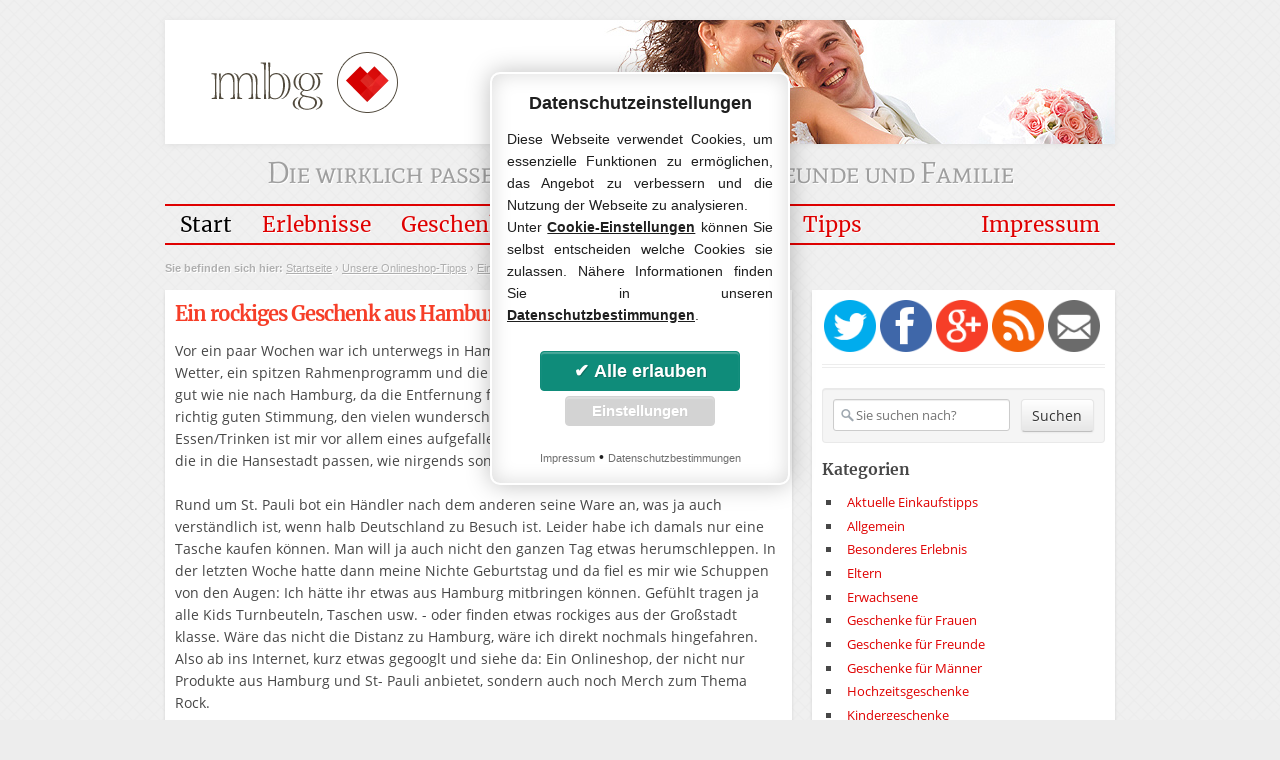

--- FILE ---
content_type: text/html; charset=UTF-8
request_url: https://www.mein-besonderes-geschenk.de/shop-tipps/ein-rockiges-geschenk-aus-hamburg.html
body_size: 6533
content:
<!DOCTYPE html>
<head>
        <title>Ein rockiges Geschenk aus Hamburg - Mein-besonderes-Geschenk.de</title>
         <meta name="title" content="Ein rockiges Geschenk aus Hamburg - Mein-besonderes-Geschenk.de" />
         <meta charset="utf-8" />
         <meta http-equiv="X-UA-Compatible" content="IE=edge" />
         <meta name="viewport" content="width=device-width" />

         <meta name="description" content="Geschenke aus Hamburg: Astra-Seifenspender, Rockige Band-Shirts, Merchandise, Festival-Equipment und mehr findet man im RocknShop." />
         <meta name="keywords" content="Onlineshop, Tipp, Band-Shirts, Merchandise, Astra, Festival, Erwachsene, Rock, Musik" />
         <meta name="date" content="2018-07-23" />
         <meta name="robots" content="index,follow" />
         <meta name="revisit-after" content="1 days" />
         <meta name="language" content="de" />
         <meta name="author" content="Mein-besonderes-Geschenk.de" />

         <meta property="og:type" content="article" />
         <meta property="og:locale" content="de_DE" />
         <meta property="og:title" content="Ein rockiges Geschenk aus Hamburg - Mein-besonderes-Geschenk.de" />
         <meta property="og:description" content="Geschenke aus Hamburg: Astra-Seifenspender, Rockige Band-Shirts, Merchandise, Festival-Equipment und mehr findet man im RocknShop." />
         <meta property="og:site_name" content="Mein-besonderes-Geschenk.de" />
         <meta property="og:url" content="http://www.mein-besonderes-geschenk.de/shop-tipps/ein-rockiges-geschenk-aus-hamburg.html" />
         <meta property="og:image" content="https://www.mein-besonderes-geschenk.de/upload/2018-07/rocknshop.jpg" />
         <link rel="image_src" href="https://www.mein-besonderes-geschenk.de/upload/2018-07/rocknshop.jpg" />
         <link rel="canonical" href="https://www.mein-besonderes-geschenk.de/shop-tipps/ein-rockiges-geschenk-aus-hamburg.html" />

         <meta name="twitter:card" content="summary"/>
         <meta name="twitter:title" content="Ein rockiges Geschenk aus Hamburg" />
         <meta name="twitter:description" content="Geschenke aus Hamburg: Astra-Seifenspender, Rockige Band-Shirts, Merchandise, Festival-Equipment und mehr findet man im RocknShop." />
         <meta name="twitter:site" content="@HearMyName_DE" />
         <meta name="twitter:domain" content="Mein-besonderes-Geschenk.de"/>
         <meta name="twitter:image" content="https://www.mein-besonderes-geschenk.de/upload/2018-07/rocknshop.jpg" />
                  
         <link href="../templates/mbg/css/fonts.css" rel="stylesheet" />
         <link href="../templates/mbg/css/layout.css?t=1769529047" rel="stylesheet" />
         <link href="../templates/mbg/css/style.css?t=1769529047" rel="stylesheet" />
         <link href="../templates/mbg/css/addon.css?t=1769529047" rel="stylesheet" />
         <link href="../templates/mbg/css/cdi.css?t=1769529047" rel="stylesheet" />         <link rel="alternate" type="application/rss+xml" title="RSS Artikel-Feed von " href="https://www.mein-besonderes-geschenk.de/rss/" />
         <link rel="shortcut icon" type="image/x-icon" href="../templates/mbg/images/favi.ico" />

         <script type="text/javascript" src="../templates/mbg/js/jquery.min.js"></script>
         <script type="text/javascript" src="../templates/mbg/js/global.js?t=1769529047"></script>
         <script type="text/javascript" src="../templates/mbg/js/cdi.js?t=1769529047"></script>
         <script defer data-domain="mein-besonderes-geschenk.de" src="https://visitor.hear-my-name.de/js/script.js"></script>
</head>
<body onload="GetCalender('1769529047');">

<header id="master-header" style="background:#FFFFFF url(../templates/mbg/images/header_01.jpg) top right no-repeat; " class="clearfix" role="banner">
        <section>
                <a href="../index.html" title="Mein besonderes Geschenk"><img src="../templates/mbg/images/logo.png" width="278" height="124" alt="" /></a>
                <h1 id="site-description">Der Geschenke Blog</h1>
                 <h2>Die wirklich passenden Geschenke f&uuml;r Freunde und Familie</h2>
        </section>
</header>

<nav class="main-navigation clearfix" role="navigation">
        <h3 class="assistive-text">Hauptmen�</h3>
        <ul>
                <li class="current"><a href="../index.html">Start</a></li>
                 <li><a href="../../erlebnis-geschenke/" title="Besonderes Erlebnisgeschenke">Erlebnisse</a></li>
                 <li><a href="../../allgemein/" title="Geschenke f&uuml;r jeden">Geschenke</a>
                         <ul class="sub-menu">
                                <li><a href="../fuer-eltern/" title="Geschenke f�r Eltern">Eltern</a></li>
                                 <li><a href="../erwachsene/" title="Erwachsene Geschenke">Erwachsene</a></li>
                                 <li><a href="../frauen/" title="Geschenke f�r Frauen">Geschenke f&uuml;r Frauen</a></li>
                                 <li><a href="../freunde/" title="Geschenke f�r Freunde">Geschenke f&uuml;r Freunde</a></li>
                                 <li><a href="../maenner/" title="Geschenke f�r M�nner">Geschenke f&uuml;r M&auml;nner</a></li>
                                 <li><a href="../geschenkideen-zur-hochzeit/" title="Hochzeitsgeschenke">Hochzeitsgeschenke</a></li>
                                 <li><a href="../kinder/" title="Kindergeschenke">Kindergeschenke</a></li>
                                 <li><a href="../kurioses/" title="Kuriose Geschenke">Kurioses</a></li>
                                 <li><a href="../nerds/" title="Nerdige Geschenke">Nerdige Geschenke</a></li>
                                 <li><a href="../grosseltern-oma-und-opa/" title="Oma und Opa beschenken">Oma und Opa beschenken</a></li>
                                 <li><a href="../unternehmen/" title="Unternehmen">Unternehmen</a></li>
                                 <li><a href="../weihnachten/" title="Weihnachten">Weihnachten</a></li>
                         </ul>
                 </li>
                 <li><a href="../party-dekoration/" title="Party &amp; Dekoration">Party &amp; Deko</a></li>
                 <li><a href="../selbstgemacht/" title="DIY - Do it Yourself: Selbstgemachte Geschenke">D-I-Y</a></li>
                 <li><a href="../shop-tipps/" title="">Tipps</a>
                         <ul class="sub-menu">
                                    <li><a href="../aktuelle-einkaufstipps/" title="Aktuelle Einkaufstipps">Aktuelle Einkaufstipps</a></li>
                                 <li><a href="../shop-tipps/" title="Unsere Onlineshop-Tipps">Unsere Onlineshop-Tipps</a></li>
                         </ul>
                 </li>

                                 <li style="float:right;"><a href="../impressum.html">Impressum</a></li>
        </ul>

</nav>


<!-- BC Navi -->
<nav id="breadcrump">
        <b>Sie befinden sich hier:</b>
                                                       <a href="https://www.mein-besonderes-geschenk.de/" title="Zur Startseite">Startseite</a>
                                                                                                                        &rsaquo; <a href="https://www.mein-besonderes-geschenk.de/shop-tipps/" title="Unsere Onlineshop-Tipps">Unsere Onlineshop-Tipps</a>
                                                                                                                                                                                                                          &rsaquo; <a href="https://www.mein-besonderes-geschenk.de/shop-tipps/ein-rockiges-geschenk-aus-hamburg.html" title="">Ein rockiges Geschenk aus Hamburg</a>
                                                                                                                        

<script type="application/ld+json">
    {
      "@context": "https://schema.org",
      "@type": "BreadcrumbList",
      "itemListElement": [{
        "@type": "ListItem",
        "position": 1,
        "name": "Unsere Onlineshop-Tipps",
        "item": "https://www.mein-besonderes-geschenk.de/shop-tipps/"
      },{
        "@type": "ListItem",
        "position": 2,
        "name": "Ein rockiges Geschenk aus Hamburg",
        "item": "https://www.mein-besonderes-geschenk.de/shop-tipps/ein-rockiges-geschenk-aus-hamburg.html"
      }]
    }
    </script>

                         </nav>

<div id="main" class="row clearfix">
        <div id="content" role="main" class="span_left">
                 <article class="post hentry">
                        <header class="entry-header">
                                <h3 class="entry-title">Ein rockiges Geschenk aus Hamburg</h3>
                        </header>
                        <div class="entry-content">
                                                          Vor ein paar Wochen war ich unterwegs in Hamburg. Es war <a href="https://www.hamburg.de/hafengeburtstag/" rel="nofollow" target="_blank">Hafengeburtstag</a>, tolles Wetter, ein spitzen Rahmenprogramm und die Gesellschaft war gut. Leider komme ich so gut wie nie nach Hamburg, da die Entfernung für mich doch recht groß ist. Neben der richtig guten Stimmung, den vielen wunderschönen Schiffen und dem vielen Essen/Trinken ist mir vor allem eines aufgefallen: Die vielen Händler mit ihren Artikeln die in die Hansestadt passen, wie nirgends sonst wohin. <br />
<br />
Rund um St. Pauli bot ein Händler nach dem anderen seine Ware an, was ja auch verständlich ist, wenn halb Deutschland zu Besuch ist. Leider habe ich damals nur eine Tasche kaufen können. Man will ja auch nicht den ganzen Tag etwas herumschleppen. In der letzten Woche hatte dann meine Nichte Geburtstag und da fiel es mir wie Schuppen von den Augen: Ich hätte ihr etwas aus Hamburg mitbringen können. Gefühlt tragen ja alle Kids Turnbeuteln, Taschen usw. - oder finden etwas rockiges aus der Großstadt klasse. Wäre das nicht die Distanz zu Hamburg, wäre ich direkt nochmals hingefahren. Also ab ins Internet, kurz etwas gegooglt und siehe da: Ein Onlineshop, der nicht nur Produkte aus Hamburg und St- Pauli anbietet, sondern auch noch Merch zum Thema Rock.<br />
<br />
<img src="../upload/2018-07/rocknshop.jpg" /><br />
<br />
Den Onlineshop von RocknShop (<a href="https://www.rocknshop.de" target="_blank">https://www.rocknshop.de</a>) möchte ich euch natürlich nicht vorenthalten. Wie der Name es bereits vermuten lässt findet ihr dort alles was mit dem <b>Thema Rock, Hamburg, Astra oder dem FC St. Pauli</b> zu tun hat. Besonders gut die Auswahl nach Bands: Hier bekommt man zu jedem Künstler Band Shirts und Merchandise und das zu akzeptablen Preisen. Wer schon mal auf einem Konzert ein Shirt gekauft hat, kennt die oft zu hohen Preise. Apropos, Sparfüchse werden auch fündig in der Angebots-Sektion.<br />
<br />
Richtig Stark finde ich den <u>Bereich zum Thema Festival</u>: Wer noch ein cooles Festival-Shirt sucht, ein Cap gegen die Sonne oder den passenden Flaschenöffner für das kommende Festival-Bier, der wird hier fündig. <br />
<br />
Der Shop bietet eine Suchfunktion, bei der man nach Altersgruppe, Größen oder auch Geschlecht suchen kann. So fand auch ich schnell ein passendes Geschenk. Lange Rede, kurzer Sinn: Für meine Nicht habe ich eine Kleine St. Pauli Tausche bestellt und dazu einen Gutschein für den Onlineshop, damit Sie sich selbst noch etwas aussuchen kann. Ab 59 Euro wird übrigens kostenfrei versendet. 
                        </div>
                         <div class="clear"></div>
                                                          				<section id="socialmedia_bar">
                                         <div class="all" title="Alles shares gesamt">
                                                 0 Shares
                                         </div>
                                         <div class="twitter" title="Artikel bei Twitter teilen">
                                         	<a href="http://twitter.com/intent/tweet?via=HearMyName_DE&text=Ein+rockiges+Geschenk+aus+Hamburg&url=http://www.mein-besonderes-geschenk.de/shop-tipps/ein-rockiges-geschenk-aus-hamburg.html" class="social_twitter">0 tweets</a>
                                         </div>
                                         <div class="facebook" title="Artikel bei Facebook teilen">
                                         	<a href="http://www.facebook.com/sharer.php?u=http://www.mein-besonderes-geschenk.de/shop-tipps/ein-rockiges-geschenk-aus-hamburg.html" class="social_facebook">0 shares</a>
                                         </div>
                                         <div class="gplus" title="Artikel bei Google+ teilen">
                                         	<a href="https://plus.google.com/share?url=http://www.mein-besonderes-geschenk.de/shop-tipps/ein-rockiges-geschenk-aus-hamburg.html" class="social_gplus">0 shares</a>
                                         </div>
                                         <div class="mail" title="Artikel per Email weiterleiten">
                                         	<a href="mailto:?subject=Ein rockiges Geschenk aus Hamburg&body=Interessanter Artikel: http://www.mein-besonderes-geschenk.de/shop-tipps/ein-rockiges-geschenk-aus-hamburg.html">weiterleiten</a>
                                         </div>
                                         <!--<div class="wa" title="Artikel per WhatsApp teilen">
                                                 <a href="whatsapp://send" data-text="Interessanter Artikel: Ein rockiges Geschenk aus Hamburg" data-href="http://www.mein-besonderes-geschenk.de/shop-tipps/ein-rockiges-geschenk-aus-hamburg.html" class="social_whatsapp">senden</a>
                                         </div>-->
                                 </section>                                                <footer class="entry-meta">
                                 Gepostet in <a href="../shop-tipps/" rel="category">Unsere Onlineshop-Tipps</a>
                                am <time class="entry-date" datetime="2018-07-23">23.07.2018</time>,
                                 4233 Aufrufe
                                                                  <br /><b>Tags:</b>
                                 
                                                                          
                                         <a href="../suche/tag/onlineshop/" rel="nofollow" class="tag_w">onlineshop</a>                                                                           
                                         <a href="../suche/tag/tipp/" rel="nofollow" class="tag_w">tipp</a>                                                                           
                                         <a href="../suche/tag/band-shirts/" rel="nofollow" class="tag_w">band-shirts</a>                                                                           
                                         <a href="../suche/tag/merchandise/" rel="nofollow" class="tag_w">merchandise</a>                                                                           
                                         <a href="../suche/tag/astra/" rel="nofollow" class="tag_w">astra</a>                                                                           
                                         <a href="../suche/tag/festival/" rel="nofollow" class="tag_w">festival</a>                                                                           
                                         <a href="../suche/tag/erwachsene/" rel="nofollow" class="tag_w">erwachsene</a>                                                                           
                                         <a href="../suche/tag/rock/" rel="nofollow" class="tag_w">rock</a>                                                                           
                                         <a href="../suche/tag/musik/" rel="nofollow" class="tag_w">musik</a>                                                                                          </footer>
                </article>

                  <div id="autor">
	<img src="../upload/user/sklfndsklnfdslfnsdknfks.jpg" width="80" height="80" border="0" alt="" />
         <h4>Steffen Ke&szlig;ler (<a href="../suche/?autor=Steffen+Ke%26szlig%3Bler">Alle Artikel anzeigen</a>)</h4>
         Steffen Ke&szlig;ler arbeitet seit Jahren im Marketing und kennt sich in der Welt der Onlineshops und skurielen Geschenke aus. In diesem Blog schreibt er �ber ausgefallene Geschenke und gibt Shopping-Tipps. Dabei seit: 25.06.2015.
</div>
<div class="clear"></div>

         <article class="post hentry">
                <header class="entry-header">
                        <h5 class="entry-title">Passsende Artikel:</h5>
                </header>
                 <div class="entry-content">
                                         <a href="../shop-tipps/hallo-katze.html">Hallo Katze (33.8%)</a><br />
                                          <a href="../nerds/android-fuer-den-schreibtisch.html">Android f&uuml;r den Schreibtisch (32.2%)</a><br />
                                          <a href="../party-dekoration/der-naechste-geburtstag-steht-an.html">Der n&auml;chste Geburtstag steht an? (23.7%)</a><br />
                                          <a href="../shop-tipps/positive-vibes-so-staerken-sie-ihre-mentale-staerke-und-lebensfreude.html">Mit Positive Vibes zum Erfolg: So stärken Sie Ihre mentale Stärke und Lebensfreude (12.8%)</a><br />
                                  </div>
         </article>






        </div>
        <div id="sidebar" role="complementary" class="span_right">
                         <!-- Sitebar -->
                <aside class="widget">
                         <div class="flip-container" ontouchstart="this.classList.toggle('hover');" style="cursor: pointer;" onclick="javascript:window.open('http://www.twitter.com/HearMyName_DE'); return false;">
                                <div class="flipper" title="Mein-besonderes-Geschenk.de bei Twitter">
                                        <div class="front twitter"></div>
                                        <div class="back twitter">0</div>
                                </div>
                        </div>
                         <div class="flip-container" ontouchstart="this.classList.toggle('hover');" style="cursor: pointer;" onclick="javascript:window.open('http://www.facebook.com/HearMyName'); return false;">
                                <div class="flipper" title="Mein-besonderes-Geschenk.de bei Facebook">
                                        <div class="front facebook"></div>
                                        <div class="back facebook">6</div>
                                </div>
                        </div>
                         <div class="flip-container" ontouchstart="this.classList.toggle('hover');" style="cursor: pointer;" onclick="javascript:window.open('https://plus.google.com/110500192354434650059'); return false;">
                                <div class="flipper" title="Mein-besonderes-Geschenk.de bei Google Plus">
                                        <div class="front gplus"></div>
                                        <div class="back gplus">2</div>
                                </div>
                        </div>

                         <div class="flip-container" ontouchstart="this.classList.toggle('hover');" style="cursor: pointer;" onclick="javascript:window.open('https://www.mein-besonderes-geschenk.de/rss/'); return false;">
                                <div class="flipper" title="Beitr&auml;ge als RSS-Feed">
                                        <div class="front rss"></div>
                                        <div class="back rss">Feed</div>
                                </div>
                        </div>
                         <div class="flip-container" ontouchstart="this.classList.toggle('hover');" style="cursor: pointer;" onclick="javascript:window.open('mailto:?subject=Ein rockiges Geschenk aus Hamburg&body=Interessante Webseite: http://www.mein-besonderes-geschenk.de/shop-tipps/ein-rockiges-geschenk-aus-hamburg.html'); return false;">
                                <div class="flipper" title="Mein-besonderes-Geschenk.de per Mail versenden">
                                        <div class="front mail"></div>
                                        <div class="back mail">Mail</div>
                                </div>
                        </div>

                         <div class="clear"></div>
                </aside>

                 <!-- Suche -->
                <form role="search" action="../suche/" method="post" class="searchform">
                        <label class="assistive-text" for="suchetext">Suche im Blog:</label>
                        <input type="search" name="suchetext" id="suchetext" placeholder="Sie suchen nach?" value="" />
                        <input type="submit" name="send" title="Suche starten" value="Suchen" />
                </form>

                 <!-- Kategorien -->
                <aside class="widget">
                        <h3 class="widget-title">Kategorien</h3>
                         <ul>
                                                          <li><a href=".././aktuelle-einkaufstipps/" title="Aktuelle Einkaufstipps">Aktuelle Einkaufstipps</a></li>

                                                                                          <li><a href=".././allgemein/" title="Allgemeines zum Thema Geschenke">Allgemein</a></li>

                                                                                          <li><a href=".././erlebnis-geschenke/" title="Besonderes Erlebnisgeschenke">Besonderes Erlebnis</a></li>

                                                                                          <li><a href=".././fuer-eltern/" title="Geschenke f&uuml;r Eltern">Eltern</a></li>

                                                                                          <li><a href=".././erwachsene/" title="Erwachsene Geschenke">Erwachsene</a></li>

                                                                                          <li><a href=".././frauen/" title="Geschenke f&uuml;r Frauen">Geschenke f&uuml;r Frauen</a></li>

                                                                                          <li><a href=".././freunde/" title="Geschenke f&uuml;r Freunde">Geschenke f&uuml;r Freunde</a></li>

                                                                                          <li><a href=".././maenner/" title="Geschenke f&uuml;r M&auml;nner">Geschenke f&uuml;r M&auml;nner</a></li>

                                                                                          <li><a href=".././geschenkideen-zur-hochzeit/" title="Hochzeitsgeschenke">Hochzeitsgeschenke</a></li>

                                                                                          <li><a href=".././kinder/" title="Kindergeschenke">Kindergeschenke</a></li>

                                                                                          <li><a href=".././kurioses/" title="Kuriose Geschenke">Kurioses</a></li>

                                                                                          <li><a href=".././nerds/" title="Nerdige Geschenke">Nerdige Geschenke</a></li>

                                                                                          <li><a href=".././grosseltern-oma-und-opa/" title="Oma und Opa beschenken">Oma und Opa beschenken</a></li>

                                                                                          <li><a href=".././party-dekoration/" title="Party & Dekoration">Party & Dekoration</a></li>

                                                                                          <li><a href=".././selbstgemacht/" title="Selbstgemachte Geschenke">Selbstgemachtes</a></li>

                                                                                          <li><a href=".././shop-tipps/" title="Unsere Onlineshop-Tipps">Unsere Onlineshop-Tipps</a></li>

                                                                                          <li><a href=".././unternehmen/" title="Unternehmen">Unternehmen</a></li>

                                                                                          <li><a href=".././weihnachten/" title="Weihnachten">Weihnachten</a></li>

                                                                                 </ul>
                </aside>

                 
                                  <!-- Tags -->
                 <aside class="widget">
                         <h3 class="widget-title">Tags:</h3>
                         <div id="tag_cloud">
                                                                 <a href="../suche/tag/adventskalender/" title="1 Themen" class="tag">Adventskalender</a>
                                                                 <a href="../suche/tag/hochzeit/" title="7 Themen" class="tag">Hochzeit</a>
                                                                 <a href="../suche/tag/diy/" title="1 Themen" class="tag">DIY</a>
                                                                 <a href="../suche/tag/einladungskarten/" title="2 Themen" class="tag">Einladungskarten</a>
                                                                 <a href="../suche/tag/gravur/" title="2 Themen" class="tag">gravur</a>
                                                                 <a href="../suche/tag/personalisierte+geschenke/" title="2 Themen" class="tag">Personalisierte Geschenke</a>
                                                                 <a href="../suche/tag/firmengeschenke/" title="2 Themen" class="tag">Firmengeschenke</a>
                                                                 <a href="../suche/tag/liebesschloss/" title="1 Themen" class="tag">liebesschloss</a>
                                                                 <a href="../suche/tag/geburtstag/" title="15 Themen" class="tag">Geburtstag</a>
                                                                 <a href="../suche/tag/kurios/" title="0 Themen" class="tag">Kurios</a>
                                                                 <a href="../suche/tag/kinderuhren/" title="1 Themen" class="tag">Kinderuhren</a>
                                                                 <a href="../suche/tag/schokolade/" title="2 Themen" class="tag">schokolade</a>
                                                                 <a href="../suche/tag/oma/" title="6 Themen" class="tag">Oma</a>
                                                  </div>
                 </aside>
                                                                                    		<aside class="widget">
			<h3 class="widget-title">Kalender</h3>
                         <div id="calender"></div>
		</aside>                                  

                 <!-- Normale Sitelinks -->
                 <aside class="widget">
                         <h3 class="widget-title">Site-Men&uuml;:</h3>
                         <ul>
                                 <li><a href="../index.html" title="Zur Startseite">Startseite</a></li>
                                                                          <li><a href="../datenschutzerklaerung.html" title="Datenschutzerklärung">Datenschutzerklärung</a></li>
                                                                          <li><a href="../impressum.html" title="Impressum">Impressum</a></li>
                                                          </ul>
                 </aside>        </div>

        <div class="span_right">
        <br /> 
                </div>
</div>
<footer id="footer" role="contentinfo">
                <p>
                 &copy; 2026 Mein-besonderes-Geschenk.de
                 &bull; <a href="../impressum.html">Impressum</a>
                 &bull; <a href="../datenschutzerklaerung.html">Datenschutzerkl&auml;rung</a>
                 &bull; <a href="../sitemap/">Sitemap</a>
                 <br />
                 Besucher: 1.738.984 (Heute: 9)
                <b>&middot;</b> PI: 1.776.351 (Heute: 9)
                <b>&middot;</b> Suchanfrage: 436
                 <br /><br />
                 Ein <a href="https://www.hmn.ug" target="_blank" rel="nofollow" title="Ein Projekt der Hear My Name UG">Hear My Name</a> Original!
                 <br />
                 <div style="font-size:9pt; color: #FFFFFF;">HMN CMS V4.0.1 <span class="sep">|</span> CID: ein-rockiges-geschenk-aus-hamburg</div>
        </p>
</footer>

<div id="cdi_layer">
	<div class="cdi-info">
         	<b>Datenschutzeinstellungen</b>
         	Diese Webseite verwendet Cookies, um essenzielle Funktionen zu erm&ouml;glichen, das Angebot zu verbessern und die Nutzung der Webseite zu analysieren.
                 <div class="addon">Unter <a href="" class="showconfig">Cookie-Einstellungen</a> k&ouml;nnen Sie selbst entscheiden welche Cookies sie zulassen.
                 N&auml;here Informationen finden Sie in unseren <a href="../datenschutz.html" target="_blank">Datenschutzbestimmungen</a>.</div>
         </div>
         <div class="cdi-button">
         	<input type="submit" name="ds_accept_all" value="&#10004; Alle erlauben" /><br />
                 <input type="button" name="check_ds_accepts" value="Einstellungen" />
         </div>
         <div class="cdi-config">
                 <div class="item">
                         <input type="checkbox" id="essenziell" name="ds_accept[essenziell]" data-key="essenziell" value="ja" readonly checked="checked" /><label for="essenziell"></label>
                         <span class="active"><b>Aktiviert</b>Essenzielle Cookies, notwendig f&uuml;r den Betrieb der Webseite</span>
                         <div class="cdi-clear"></div>
                 </div>
         	                 <div class="item">
                         <input type="checkbox" id="tracking" name="ds_accept[tracking]" data-key="tracking" value="nein" /><label for="tracking"></label>
                         <span><b>Deaktiviert</b>Verwendung von Tracking-Technologien, u.a. Google Analytics</span>
                         <div class="cdi-clear"></div>
                 </div>
                                  <div class="item">
                         <input type="checkbox" id="advertising" name="ds_accept[advertising]" data-key="advertising" value="nein" /><label for="advertising"></label>
                         <span><b>Deaktiviert</b>Verwendung von externen Adserver-Technologien zur Bereitstellung relevanter Werbung</span>
                         <div class="cdi-clear"></div>
                 </div>
                          </div>
         <div class="cdi-save">
         	<input type="button" name="x" value="X" /><input type="submit" name="speichern" value="Einstellung speichern" />
         </div>
         <div class="cdi-footer"><a href="../impressum.html">Impressum</a> &bull; <a href="../datenschutz.html">Datenschutzbestimmungen</a></div>
         <div class="cdi-clear"></div>
</div></body>
</html>

--- FILE ---
content_type: text/html; charset=UTF-8
request_url: https://www.mein-besonderes-geschenk.de/module/get.calender.php?timestamp=1769529047
body_size: 459
content:

<div class="calender">
        <div class="pagination">
                        <a href="javascript:GetCalender(1737932400);" class="last">&laquo;</a>
                        <a href="javascript:GetCalender(1766790000);" class="last">&lsaquo;</a>
                        <span style="margin-top: 5px;">Januar 2026</span>
                        <a href="javascript:GetCalender(1801004400);" class="next">&raquo;</a>
                        <a href="javascript:GetCalender(1772146800);" class="next">&rsaquo;</a>
            </div><br style="clear:both; line-height:0em;">
            <div class="day headline">Mo</div>
<div class="day headline">Di</div>
<div class="day headline">Mi</div>
<div class="day headline">Do</div>
<div class="day headline">Fr</div>
<div class="day headline">Sa</div>
<div class="day headline">So</div>
<div class="day before" title="Keine Artikel am 27.12.2025">27</div>
<div class="day before" title="Keine Artikel am 28.12.2025">28</div>
<div class="day before" title="Keine Artikel am 29.12.2025">29</div>
<div class="day normal">01</div>
<div class="day normal">02</div>
<div class="day normal">03</div>
<div class="day normal">04</div>
<div class="day normal">05</div>
<div class="day normal">06</div>
<div class="day normal">07</div>
<div class="day normal">08</div>
<div class="day normal">09</div>
<div class="day normal">10</div>
<div class="day normal">11</div>
<div class="day normal">12</div>
<div class="day normal">13</div>
<div class="day normal">14</div>
<div class="day normal">15</div>
<div class="day normal">16</div>
<div class="day normal">17</div>
<div class="day normal">18</div>
<div class="day normal">19</div>
<div class="day normal">20</div>
<div class="day normal">21</div>
<div class="day normal">22</div>
<div class="day normal">23</div>
<div class="day normal">24</div>
<div class="day normal">25</div>
<div class="day normal">26</div>
<div class="day current">27</div>
<div class="day normal">28</div>
<div class="day normal">29</div>
<div class="day normal">30</div>
<div class="day normal">31</div>
<div class="day after" title="Keine Artikel am 01.02.2026">01</div>
            <div class="clear"></div>
</div>
<div class="clear"></div>


--- FILE ---
content_type: text/css
request_url: https://www.mein-besonderes-geschenk.de/templates/mbg/css/fonts.css
body_size: 752
content:
/* Webfonts */

/* open-sans-300 - latin */
@font-face {
  font-family: 'Open Sans';
  font-style: normal;
  font-weight: 300;
  src: url('./fonts/open-sans-v15-latin-300.eot'); /* IE9 Compat Modes */
  src: local('Open Sans Light'), local('OpenSans-Light'),
       url('./fonts/open-sans-v15-latin-300.eot?#iefix') format('embedded-opentype'), /* IE6-IE8 */
       url('./fonts/open-sans-v15-latin-300.woff2') format('woff2'), /* Super Modern Browsers */
       url('./fonts/open-sans-v15-latin-300.woff') format('woff'), /* Modern Browsers */
       url('./fonts/open-sans-v15-latin-300.ttf') format('truetype'), /* Safari, Android, iOS */
       url('./fonts/open-sans-v15-latin-300.svg#OpenSans') format('svg'); /* Legacy iOS */
}

/* open-sans-regular - latin */
@font-face {
  font-family: 'Open Sans';
  font-style: normal;
  font-weight: 400;
  src: url('./fonts/open-sans-v15-latin-regular.eot'); /* IE9 Compat Modes */
  src: local('Open Sans Regular'), local('OpenSans-Regular'),
       url('./fonts/open-sans-v15-latin-regular.eot?#iefix') format('embedded-opentype'), /* IE6-IE8 */
       url('./fonts/open-sans-v15-latin-regular.woff2') format('woff2'), /* Super Modern Browsers */
       url('./fonts/open-sans-v15-latin-regular.woff') format('woff'), /* Modern Browsers */
       url('./fonts/open-sans-v15-latin-regular.ttf') format('truetype'), /* Safari, Android, iOS */
       url('./fonts/open-sans-v15-latin-regular.svg#OpenSans') format('svg'); /* Legacy iOS */
}

/* open-sans-italic - latin */
@font-face {
  font-family: 'Open Sans';
  font-style: italic;
  font-weight: 400;
  src: url('./fonts/open-sans-v15-latin-italic.eot'); /* IE9 Compat Modes */
  src: local('Open Sans Italic'), local('OpenSans-Italic'),
       url('./fonts/open-sans-v15-latin-italic.eot?#iefix') format('embedded-opentype'), /* IE6-IE8 */
       url('./fonts/open-sans-v15-latin-italic.woff2') format('woff2'), /* Super Modern Browsers */
       url('./fonts/open-sans-v15-latin-italic.woff') format('woff'), /* Modern Browsers */
       url('./fonts/open-sans-v15-latin-italic.ttf') format('truetype'), /* Safari, Android, iOS */
       url('./fonts/open-sans-v15-latin-italic.svg#OpenSans') format('svg'); /* Legacy iOS */
}

/* open-sans-600 - latin */
@font-face {
  font-family: 'Open Sans';
  font-style: normal;
  font-weight: 600;
  src: url('./fonts/open-sans-v15-latin-600.eot'); /* IE9 Compat Modes */
  src: local('Open Sans SemiBold'), local('OpenSans-SemiBold'),
       url('./fonts/open-sans-v15-latin-600.eot?#iefix') format('embedded-opentype'), /* IE6-IE8 */
       url('./fonts/open-sans-v15-latin-600.woff2') format('woff2'), /* Super Modern Browsers */
       url('./fonts/open-sans-v15-latin-600.woff') format('woff'), /* Modern Browsers */
       url('./fonts/open-sans-v15-latin-600.ttf') format('truetype'), /* Safari, Android, iOS */
       url('./fonts/open-sans-v15-latin-600.svg#OpenSans') format('svg'); /* Legacy iOS */
}

/* open-sans-700 - latin */
@font-face {
  font-family: 'Open Sans';
  font-style: normal;
  font-weight: 700;
  src: url('./fonts/open-sans-v15-latin-700.eot'); /* IE9 Compat Modes */
  src: local('Open Sans Bold'), local('OpenSans-Bold'),
       url('./fonts/open-sans-v15-latin-700.eot?#iefix') format('embedded-opentype'), /* IE6-IE8 */
       url('./fonts/open-sans-v15-latin-700.woff2') format('woff2'), /* Super Modern Browsers */
       url('./fonts/open-sans-v15-latin-700.woff') format('woff'), /* Modern Browsers */
       url('./fonts/open-sans-v15-latin-700.ttf') format('truetype'), /* Safari, Android, iOS */
       url('./fonts/open-sans-v15-latin-700.svg#OpenSans') format('svg'); /* Legacy iOS */
}

/* open-sans-800 - latin */
@font-face {
  font-family: 'Open Sans';
  font-style: normal;
  font-weight: 800;
  src: url('./fonts/open-sans-v15-latin-800.eot'); /* IE9 Compat Modes */
  src: local('Open Sans ExtraBold'), local('OpenSans-ExtraBold'),
       url('./fonts/open-sans-v15-latin-800.eot?#iefix') format('embedded-opentype'), /* IE6-IE8 */
       url('./fonts/open-sans-v15-latin-800.woff2') format('woff2'), /* Super Modern Browsers */
       url('./fonts/open-sans-v15-latin-800.woff') format('woff'), /* Modern Browsers */
       url('./fonts/open-sans-v15-latin-800.ttf') format('truetype'), /* Safari, Android, iOS */
       url('./fonts/open-sans-v15-latin-800.svg#OpenSans') format('svg'); /* Legacy iOS */
}

/* mate-sc-regular - latin */
@font-face {
  font-family: 'Mate SC';
  font-style: normal;
  font-weight: 400;
  src: url('./fonts/mate-sc-v6-latin-regular.eot'); /* IE9 Compat Modes */
  src: local('Mate SC Regular'), local('MateSC-Regular'),
       url('./fonts/mate-sc-v6-latin-regular.eot?#iefix') format('embedded-opentype'), /* IE6-IE8 */
       url('./fonts/mate-sc-v6-latin-regular.woff2') format('woff2'), /* Super Modern Browsers */
       url('./fonts/mate-sc-v6-latin-regular.woff') format('woff'), /* Modern Browsers */
       url('./fonts/mate-sc-v6-latin-regular.ttf') format('truetype'), /* Safari, Android, iOS */
       url('./fonts/mate-sc-v6-latin-regular.svg#MateSC') format('svg'); /* Legacy iOS */
}

/* merriweather-300 - latin */
@font-face {
  font-family: 'Merriweather';
  font-style: normal;
  font-weight: 300;
  src: url('./fonts/merriweather-v19-latin-300.eot'); /* IE9 Compat Modes */
  src: local('Merriweather Light'), local('Merriweather-Light'),
       url('./fonts/merriweather-v19-latin-300.eot?#iefix') format('embedded-opentype'), /* IE6-IE8 */
       url('./fonts/merriweather-v19-latin-300.woff2') format('woff2'), /* Super Modern Browsers */
       url('./fonts/merriweather-v19-latin-300.woff') format('woff'), /* Modern Browsers */
       url('./fonts/merriweather-v19-latin-300.ttf') format('truetype'), /* Safari, Android, iOS */
       url('./fonts/merriweather-v19-latin-300.svg#Merriweather') format('svg'); /* Legacy iOS */
}

/* merriweather-regular - latin */
@font-face {
  font-family: 'Merriweather';
  font-style: normal;
  font-weight: 400;
  src: url('./fonts/merriweather-v19-latin-regular.eot'); /* IE9 Compat Modes */
  src: local('Merriweather Regular'), local('Merriweather-Regular'),
       url('./fonts/merriweather-v19-latin-regular.eot?#iefix') format('embedded-opentype'), /* IE6-IE8 */
       url('./fonts/merriweather-v19-latin-regular.woff2') format('woff2'), /* Super Modern Browsers */
       url('./fonts/merriweather-v19-latin-regular.woff') format('woff'), /* Modern Browsers */
       url('./fonts/merriweather-v19-latin-regular.ttf') format('truetype'), /* Safari, Android, iOS */
       url('./fonts/merriweather-v19-latin-regular.svg#Merriweather') format('svg'); /* Legacy iOS */
}

/* merriweather-700 - latin */
@font-face {
  font-family: 'Merriweather';
  font-style: normal;
  font-weight: 700;
  src: url('./fonts/merriweather-v19-latin-700.eot'); /* IE9 Compat Modes */
  src: local('Merriweather Bold'), local('Merriweather-Bold'),
       url('./fonts/merriweather-v19-latin-700.eot?#iefix') format('embedded-opentype'), /* IE6-IE8 */
       url('./fonts/merriweather-v19-latin-700.woff2') format('woff2'), /* Super Modern Browsers */
       url('./fonts/merriweather-v19-latin-700.woff') format('woff'), /* Modern Browsers */
       url('./fonts/merriweather-v19-latin-700.ttf') format('truetype'), /* Safari, Android, iOS */
       url('./fonts/merriweather-v19-latin-700.svg#Merriweather') format('svg'); /* Legacy iOS */
}


--- FILE ---
content_type: text/css
request_url: https://www.mein-besonderes-geschenk.de/templates/mbg/css/layout.css?t=1769529047
body_size: 4035
content:
#kfug_imprint { display: block; max-width: 620px; margin: 0px auto; }
#kfug_imprint img.logo { width: 90%; height: auto; max-width: 620px; }
#kfug_imprint h2 { line-height: 1.4em; }

#kfug_imprint b { font-size: 1.1em; text-decoration-line: underline; text-decoration-thickness: 5px; text-decoration-color: #27debe; text-underline-offset: 5px; }
#kfug_imprint .links       { float:left; }
#kfug_imprint .rechts       { float:right; }
#kfug_imprint .a_l     { text-align: left; }
#kfug_imprint .a_c     { text-align: center; }
#kfug_imprint .a_r     { text-align: right; }

#kfug_imprint .pad     { padding: 10px; }
#kfug_imprint .pad_top { padding: 20px 0px !important; }

#kfug_imprint .w50     { width: calc(100% / 2); }
#kfug_imprint .w50.pad { width: calc((100% / 2) - 20px); }

#kfug_imprint .mail { direction: rtl; unicode-bidi: bidi-override; }
#kfug_imprint .clear { clear:both; line-height:0.0em; height: 0px; display: block; }

/* Textlinks */
a, a:link, a:visited {
         color: #DF0000;
         text-decoration: none;
}
a:hover {
         color: #000000;
         text-decoration: underline;
}

/* Clearfix */
.clearfix { *zoom: 1; }
.clearfix:before, .clearfix:after { display: table; content: ""; }
.clearfix:after { clear: both; }

/* HTML5 */
article, aside, details, figcaption, figure, footer, header, hgroup, nav, section, summary { display: block; }
audio, canvas, video { display: inline-block; *display: inline; *zoom: 1; }
audio:not([controls]) { display: none; }
[hidden] { display: none; }

/* Standarts  */
* {
          -webkit-box-sizing: border-box;
          -moz-box-sizing: border-box;
          -ms-box-sizing: border-box;
          box-sizing: border-box;
}

html {
          font-size: 100%;
          -webkit-text-size-adjust: 100%;
          -ms-text-size-adjust: 100%;
}

html, button, input, select, textarea {
          font-family: "Open Sans", "Helvetica Neue", sans-serif;
          color: #474747;
}

body {
          margin: 0;
          font-size: 15px;
          line-height: 1.6;
          width: 100%;
          max-width: 950px;
          min-width: 755px;
          margin: 0 auto;
          background: #ededed url(../images/bg.png) repeat;
          background-attachment: fixed;
}

::-moz-selection {
          background: #DD2722;
          color: #FFFFFF;
          text-shadow: none;
}

::selection {
          background: #DD2722;
          color: #FFFFFF;
          text-shadow: none;
}



/* �berschriften  */
h1, h2, h3, h4, h5, h6 {
                font-family: "Merriweather", Georgia, serif;
          text-rendering: optimizelegibility;
         margin: 0px 0px 10px 0px;
}
h1 small, h2 small, h3 small, h4 small, h5 small, h6 small {
          font-weight: normal;
          color: #999999;
          padding-left: 10px;
}
h1 {
          font-size: 28px;
          font-weight: 900;
}
h1 small {
          font-size: 18px;
          letter-spacing: -1px;
}
h2 {
          font-size: 24px;
          letter-spacing: -1px;
         color: #7F7F7F;
}
h4 {
          border-bottom: 1px solid #ededed;
          color: #f71570;
          font: bold 16px "Open Sans", "Helvetica Neue", sans-serif;
          padding-bottom: 8px;
}
h5 {
          font-size: 20px;
          font-weight: 900;
         text-align: center;
}

h6 {
          font-size: 12px;
          color: #999999;
          text-transform: uppercase;
}

.entry-title {
          font-size: 20px;
          letter-spacing: -1px;
         color: #F63E28;
}

.entry-title a:hover {
          text-decoration: none;
          -webkit-transition: color 300ms ease-in-out;
          -moz-transition: color 300ms ease-in-out;
          -ms-transition: color 300ms ease-in-out;
          -o-transition: color 300ms ease-in-out;
          transition: color 300ms ease-in-out;
}

section h1, .page-header h1, h1.page-header {
          border-bottom: 4px double #ededed;
          padding-bottom: 8px;
}

#master-header h2 {
        font-family: "Mate SC", "Helvetica Neue", sans-serif;
          font-size: 30px;
         color: #9F9F9F;
         text-shadow: 1px 1px 0px #FFFFFF;
         text-align:center;
         margin-top: 5px;
         font-weight: normal;
}

.entry-content .block { display: block; font-size: 1.2em; font-style: italic; margin: 0px 0px 10px 0px; font-weight: bold; }


/* Listen  */
ul, ol {
          line-height: 28px;
          margin: 0.5em 0;
          padding: 0 0 0 20px;
}
ul {
          list-style: square;
}
ol {
          list-style-type: decimal;
}
ol ol {
          list-style: upper-roman;
}
ol ol ol {
          list-style: lower-roman;
}
ol ol ol ol {
          list-style: upper-alpha;
}
ol ol ol ol ol {
          list-style: lower-alpha;
}
ul ul,
ol ol,
ul ol,
ol ul {
          margin: 10px 0;
}

nav ul,
nav ol {
          list-style: none;
          list-style-image: none;
          margin: 0;
          padding: 0;
}

/* Bilder im Content */
img {
          border: 0;
          vertical-align: middle;
          -webkit-box-sizing: content-box;
          -moz-box-sizing: content-box;
          -ms-box-sizing: content-box;
          box-sizing: content-box;
          -ms-interpolation-mode: bicubic;
}
/*
a:hover img {
          box-shadow: 0 0 8px #DD2923;
          -webkit-transition: all 200ms ease;
          -moz-transition: all 200ms ease;
          -ms-transition: all 200ms ease;
          -o-transition: all 200ms ease;
          transition: all 200ms ease;
} */

img, embed, object, video, iframe { max-width: 100%; }

/*  Header  */
#master-header {
          margin: 20px 0px 60px 0px;
         padding: 0;
          position: relative;
          z-index: 2;
         height: 124px;
         box-shadow: 0 1px 6px #DFDFDF;
         background:#FFFFFF top right no-repeat;
}

#site-description {
        display: none;
        font-size: 18px;
         float: left;
         padding-top: 44px;
         color: #BFBFBF;
}

/*  Navigation  */
.main-navigation {
          margin: 0 0 15px 0;
         padding: 0px 0px 0px 0px;
         border-top: #DF0000 2px solid;
         border-bottom: #DF0000 2px solid;
          *z-index: 10;
}
.main-navigation li {
          float: left;
          margin: 0 5px 0 5px;
          position: relative;
          *z-index: 5;
}
.main-navigation a {
          display: block;
          font: normal 21px "Merriweather", Georgia, serif;
         color: #DF0000;
          margin-bottom: 0px;
          padding: 5px 10px;
          text-shadow: 1px 1px 0px #ffffff;
}
.main-navigation a:hover {
          text-decoration: none;
         color: #6F6F6F;
         text-shadow: 1px 1px 0px #ffffff;
}

.main-navigation .current > a {
          background-color: transparent;
          border-color: transparent;
          color: #000000;
          text-shadow: 1px 1px 0px #ffffff;
}
.main-navigation .current > a:hover {
          color: #DF0000;
}
.main-navigation .sub-menu {
        background:#DF0000;
         border-radius: 0px 0px 5px 5px;
          display: none;
          box-shadow: 0 1px 6px rgba(0, 0, 0, 0.22);
          min-width: 200px;
         width: 230px;
          position: absolute;
          top: 100%;
          left: 0;
          z-index: 1000;
}
.main-navigation .sub-menu li {
          float: none;
          margin: 0px 8px;
         border-bottom: 2px #FFFFFF dotted;
}

.main-navigation .sub-menu li:last-child {
         border-bottom: 0px #FFFFFF dotted;
}

.main-navigation .sub-menu a {
        display: block;
          border-radius: 0;
          margin-bottom: 0;
         font-size: 15px;
         color: #FFFFFF;
         text-shadow: 1px 1px 0px #9F0000;
         margin: 2px 0px 2px 0px;
}

.main-navigation .sub-menu .sub-menu {
          top: 0;
          left: 100%;
}
.main-navigation li:hover > .sub-menu {
          display: block;
}
/* Contentbereich */
#main {
         background-color: none;
         padding: 10px 0px;
         margin: 0px;
}

#content {
         margin-left: 0;
}

#sidebar {
         float: right;
         padding: 8px 10px;
         background-color: #ffffff;
         border-radius: 0px 0px 10px 10px;
         box-shadow: 0 2px 3px 0 rgba(204, 204, 204, 0.8);
}

/* Footer */
#footer {
         font-size: 16px;
         padding: 15px 20px;
         text-shadow: 1px 1px 0px #FFFFFF;
         text-align: center;
}
#footer a {
         color: #C72805;
         text-shadow: none;
}

/* Grid */
.row {
         width: 100%;
         *zoom: 1;
}
.row:before, .row:after {
         display: table;
         content: "";
}
.row:after {
         clear: both;
}
.row [class*="span"] {
         float: left;
         margin-left: 2.127659574%;
         *margin-left: 2.0744680846382977%;
}
.row [class*="span"]:first-child {
         margin-left: 0;
}
.row .span_left {
         width: 65.95744680199999%;
         *width: 65.90425531263828%;
}
.row .span_right {
         width: 31.914893614%;
         *width: 31.8617021246383%;
}


/* Artikel  */
.hentry {
          position: relative;
          padding-bottom: 10px;
          margin-bottom: 20px;
         padding: 8px 10px;
         background-color: #ffffff;
          border-radius: 0px 0px 10px 10px;
         box-shadow: 0 2px 3px 0 rgba(204, 204, 204, 0.8);
}

.hentry:last-of-type {
          border-bottom: none;
}

.entry-meta {
          background-color: #e6e6e6;
          background-image: -moz-linear-gradient(top, #f2f2f2, #e6e6e6 100%);
          background-image: -ms-linear-gradient(top, #f2f2f2, #e6e6e6 100%);
          background-image: -webkit-linear-gradient(top, #f2f2f2, #e6e6e6 100%);
          background-image: -o-linear-gradient(top, #f2f2f2, #e6e6e6 100%);
          background-image: linear-gradient(top, #f2f2f2, #e6e6e6 100%);
          border: 1px solid;
          border-color: #ffffff #c9c9c9 #c9c9c9 #ffffff;
          border-radius: 5px;
          box-shadow: -1px 0 4px rgba(0, 0, 0, 0.1);
          color: #6F6F6F;
          clear: both;
         font-size: 13px;
          line-height: 1.8;
          margin: 10px 0 0 0px;
          padding: 5px 10px;
          text-shadow: 0 1px 0 #ffffff;
}
.ie7 .entry-meta {
          margin-left: 0;
}

.author {
         font-size: 13px;
}

.entry-content {
        font-size: 14px;
}

.more-link {
          font: 700 15px "Merriweather", Georgia, serif;
         float:right;
         margin-bottom: 5px;
}
.more-link:hover {
          text-decoration: none;
}
.more-link:hover .meta-nav {
          margin-left: 5px;
          -webkit-transition: margin-left 200ms ease-in-out;
          -moz-transition: margin-left 200ms ease-in-out;
          -ms-transition: margin-left 200ms ease-in-out;
          -o-transition: margin-left 200ms ease-in-out;
          transition: margin-left 200ms ease-in-out;
}

.thumbnail {
          background-color: #ffffff;
          border-radius: 3px;
          padding: 4px;
          box-shadow: 1px 1px 6px rgba(0, 0, 0, 0.15);
          float: left;
          margin: 0 25px 10px 0px;
}

.hentry .thumbnail:hover {
          -webkit-transform: rotate(-2deg);
          -moz-transform: rotate(-2deg);
          -ms-transform: rotate(-2deg);
          -o-transform: rotate(-2deg);
          transform: rotate(-2deg);
}

.hentry:nth-of-type(even) .thumbnail:hover {
          -webkit-transform: rotate(2deg);
          -moz-transform: rotate(2deg);
          -ms-transform: rotate(2deg);
          -o-transform: rotate(2deg);
          transform: rotate(2deg);
}

.ie7 .thumbnail {
          margin-left: 0;
}

/* Widgets Sidebar  */
.widget {
          border-bottom: 4px double #ededed;
          position: relative;
          padding-bottom: 10px;
          margin-bottom: 20px;
}
.widget:last-child {
          border-bottom: none;
}

.widget li {
        line-height: 1.3em;
         margin: 0.2em 0;
}

.widget li a {
        display:block;
         padding: 2px 5px;
}

.widget li a:hover {
          margin-left: 5px;
         background:#F5F5F5;
         text-shadow: 1px 1px 0px #FFFFFF;
          -webkit-transition: margin-left 300ms linear;
          -moz-transition: margin-left 300ms linear;
          -ms-transition: margin-left 300ms linear;
          -o-transition: margin-left 300ms linear;
          transition: margin-left 300ms linear;
}

/* Sonstiges */
.alignleft {
          float: left;
}
.alignright {
          float: right;
}
.aligncenter {
          display: block;
          margin-left: auto;
          margin-right: auto;
}
.clear {
          clear: both;
}
.last {
          margin-right: 0px;
}

.hidden {
          display: none !important;
          visibility: hidden;
}

.assistive-text {
          border: 0;
          clip: rect(0 0 0 0);
          height: 1px;
          margin: -1px;
          overflow: hidden;
          padding: 0;
          position: absolute;
          width: 1px;
}

.invisible {
          visibility: hidden;
}

/* Formular Felder  */
form {
          margin: 0;
}
fieldset {
          border: 4px double #ededed;
          border-radius: 5px;
          padding: 20px;
          margin: 0;
}
legend {
          background-color: #ffeef7;
          border: solid #ffffff;
         border-width: 0 2px;
          border-radius: 5px;
          color: #a12a7c;
          font-size: 11px;
          font-weight: bold;
          padding: 6px 8px;
          white-space: normal;
          text-transform: uppercase;
          *margin-left: -7px;
}

label {
          color: #555555;
          cursor: pointer;
          display: block;
          font: 900 12px "Merriweather", Georgia, serif;
          margin-bottom: 7px;
}
label .required {
          color: #777;
          font-size: 11px;
          font-weight: normal;
          padding-left: 2px;
}

button, input, select, textarea {
          font-size: 100%;
          margin: 0;
          vertical-align: baseline;
          *vertical-align: middle;
}

button, input {
          line-height: normal;
}

input[type="checkbox"], input[type="radio"] {
          padding: 0;
          *width: 13px;
          *height: 13px;
}

input[type="search"] {
          -webkit-appearance: textfield;
}
input[type="search"]::-webkit-search-decoration,
input[type="search"]::-webkit-search-results-button {
          -webkit-appearance: none;
}

button::-moz-focus-inner, input::-moz-focus-inner {
          border: 0;
          padding: 0;
}

textarea {
          overflow: auto;
          vertical-align: top;
          resize: vertical;
}

input, select, textarea {
          color: #555555;
          font-size: 13px;
          margin-bottom: 9px;
          padding: 6px;
}
input, textarea {
          background-color: #ffffff;
          border: 1px solid #cccccc;
          border-radius: 3px;
          box-shadow: inset 0 1px 1px rgba(0, 0, 0, 0.075);
          -webkit-transition: border, box-shadow linear 200ms;
          -moz-transition: border, box-shadow linear 200ms;
          -ms-transition: border, box-shadow linear 200ms;
          -o-transition: border, box-shadow linear 200ms;
          transition: border, box-shadow linear 200ms;
}

input:focus, textarea:focus {
          border-color: rgba(82, 168, 236, 0.8);
          outline: 0;
          outline: thin dotted \9;
          /* IE6-9 */
        box-shadow: inset 0 1px 1px rgba(0, 0, 0, 0.075), 0 0 8px rgba(82, 168, 236, 0.4);
}

/* Buttons */
.button, button, input[type="button"], input[type="reset"], input[type="submit"] {
          background-color: #e6e6e6;
          background-image: -moz-linear-gradient(top, #ffffff, #e6e6e6 100%);
          background-image: -ms-linear-gradient(top, #ffffff, #e6e6e6 100%);
          background-image: -webkit-linear-gradient(top, #ffffff, #e6e6e6 100%);
          background-image: -o-linear-gradient(top, #ffffff, #e6e6e6 100%);
          background-image: linear-gradient(top, #ffffff, #e6e6e6 100%);
          background-repeat: repeat-x;
          border: 1px solid;
          border-color: #e6e6e6 #e6e6e6 #bfbfbf;
          color: #333333;
          border-radius: 4px;
          font-size: 14px;
          text-shadow: 0 1px 1px rgba(255, 255, 255, 0.75);
          box-shadow: inset 0 1px 0 rgba(255, 255, 255, 0.2), 0 1px 2px rgba(0, 0, 0, 0.05);
          text-align: center;
          padding: 9px 14px;
        margin-bottom: 0;
          display: inline-block;
          vertical-align: middle;
          cursor: pointer;
          *overflow: visible;
}

.button:hover, .btn:hover, button:hover, input[type="button"]:hover, input[type="reset"]:hover, input[type="submit"]:hover {
          background-color: #e6e6e6;
          background-position: 0 -10px;
          color: #333333;
          -webkit-transition: background-position 100ms linear;
          -moz-transition: background-position 100ms linear;
          -ms-transition: background-position 100ms linear;
          -o-transition: background-position 100ms linear;
          transition: background-position 100ms linear;
}

.btn:focus, button:focus, input[type="button"]:focus, input[type="reset"]:focus, input[type="submit"]:focus {
          outline: thin dotted #333333;
          outline: 5px auto -webkit-focus-ring-color;
          outline-offset: -2px;
}

.btn:active, button:active, input[type="button"]:active, input[type="reset"]:active, input[type="submit"]:active {
          background-color: #e6e6e6;
          background-image: none;
          outline: 0;
          box-shadow: inset 0 2px 4px rgba(0, 0, 0, 0.15), 0 1px 2px rgba(0, 0, 0, 0.05);
}

input[type="search"] {
          background: #ffffff url(../images/search.png) no-repeat 8px center;
          padding-left: 22px;
}
.searchform {
          min-height: 20px;
          padding: 10px;
          background-color: #f5f5f5;
          border: 1px solid #eee;
          border: 1px solid rgba(0, 0, 0, 0.05);
          border-radius: 4px;
          box-shadow: inset 0 1px 1px rgba(0, 0, 0, 0.05);
          *zoom: 1;
          margin-bottom: 15px;
}
.searchform:before, .searchform:after {
          display: table;
          content: "";
}
.searchform:after {
          clear: both;
}
.searchform input[type="search"] {
          float: left;
          width: 68%;
          margin-bottom: 0;
}
.searchform input[type="submit"] {
          width: 28%;
          padding: 6px 6px;
          float: right;
}

--- FILE ---
content_type: text/css
request_url: https://www.mein-besonderes-geschenk.de/templates/mbg/css/style.css?t=1769529047
body_size: 3147
content:
/* Seitenanzeige */
#seitenanzeige {
	line-height:30px;
}

#seitenanzeige a:link, #seitenanzeige a:visited {
 	display: block;
         float:left;
 	font-family:"Trebuchet MS", Verdana;
 	font-size: 11pt;
 	color: #FFFFFF;
 	font-weight: bold;
 	text-decoration:none;
 	padding: 0px 0px 0px 0px;
 	margin: 2px;
 	background-color: #C72805;
 	border: 0px #540D00 solid;
         height: 30px;
         width: 30px;
         text-align:center;
         -moz-border-radius: 10px;
	-khtml-border-radius: 10px;
         -webkit-border-radius: 10px;
         border-radius: 10px;
}

#seitenanzeige a:hover {
 	font-family:"Trebuchet MS", Verdana;
 	font-size: 11pt;
 	font-weight: bold;
 	color: #FFFFFF;
 	text-decoration:none;
 	background-color: #9F9F9F;
 	border: 0px #CFCFCF solid;
         height: 30px;
         width: 30px;
         text-align:center;
}

#seitenanzeige div {
 	display: block;
         float:left;
 	font-family:"Trebuchet MS", Verdana;
 	font-size: 11pt;
 	font-weight: bold;
 	color: #FFFFFF;
 	text-decoration:none;
 	background-color: #9F9F9F;
 	border: 0px #012154 solid;
 	padding: 0px 5px 0px 5px;
 	margin: 2px;
         height: 30px;
         text-align:center;
         vertical-align:middle;
         -moz-border-radius: 10px;
	-khtml-border-radius: 10px;
         -webkit-border-radius: 10px;
         border-radius: 10px;
}

/* Buttons */
a.button:link, a.button:visited, #artikel a.button:link, #artikel a.button:visited {
         display:block-inline;
         font-family:"Merriweather", Verdana;
 	font-size: 11pt;
 	color: #FFFFFF;
 	font-weight: bold;
         text-align: center;
 	text-decoration:none;
 	padding: 2px 8px;
 	margin: 2px auto;
 	background-color: #F26109;
 	border: 0px #540D00 solid;
         -moz-border-radius: 15px;
	-khtml-border-radius: 15px;
         -webkit-border-radius: 15px;
         border-radius: 15px;
         -moz-box-shadow:    inset 0px 0px 15px #F63E28;
   	-webkit-box-shadow: inset 0px 0px 15px #F63E28;
   	box-shadow:         inset 0px 0px 15px #F63E28;
         text-shadow: #BF0000 1px 1px 1px;
}

a.button:hover, #artikel a.button:hover {
         display:block-inline;
         font-family:"Merriweather", Verdana;
 	font-size: 11pt;
 	color: #FFFFFF;
 	font-weight: bold;
 	text-decoration:none;
         text-align: center;
 	padding: 2px 8px;
 	margin: 2px auto;
 	background-color: #D63307;
 	border: 0px #540D00 solid;
         -moz-border-radius: 15px;
	-khtml-border-radius: 15px;
         -webkit-border-radius: 15px;
         border-radius: 15px;
         -moz-box-shadow:    inset 0px 0px 15px #B81D03;
   	-webkit-box-shadow: inset 0px 0px 15px #B81D03;
   	box-shadow:         inset 0px 0px 15px #B81D03;
         text-shadow: #B81D03 1px 1px 1px;
}

a.button_big:link, a.button_big:visited, #artikel a.button_big:link, #artikel a.button_big:visited  {
         display:block;
         font-family:"Merriweather", Verdana;
 	font-size: 16pt;
 	color: #FFFFFF;
 	font-weight: bold;
         text-align: center;
 	text-decoration:none;
 	padding: 5px 15px;
 	margin: 2px auto;
 	background-color: #F26109;
 	border: 0px #540D00 solid;
         -moz-border-radius: 15px;
	-khtml-border-radius: 15px;
         -webkit-border-radius: 15px;
         border-radius: 15px;
         -moz-box-shadow:    inset 0px 0px 15px #F63E28;
   	-webkit-box-shadow: inset 0px 0px 15px #F63E28;
   	box-shadow:         inset 0px 0px 15px #F63E28;
         text-shadow: #BF0000 1px 1px 1px;
}

a.button_big:hover, #artikel a.button_big:hover  {
         display:block;
         font-family:"Merriweather", Verdana;
 	font-size: 16pt;
 	color: #FFFFFF;
 	font-weight: bold;
 	text-decoration:none;
         text-align: center;
 	padding: 5px 15px;
 	margin: 2px auto;
 	background-color: #D63307;
 	border: 0px #540D00 solid;
         -moz-border-radius: 15px;
	-khtml-border-radius: 15px;
         -webkit-border-radius: 15px;
         border-radius: 15px;
         -moz-box-shadow:    inset 0px 0px 15px #B81D03;
   	-webkit-box-shadow: inset 0px 0px 15px #B81D03;
   	box-shadow:         inset 0px 0px 15px #B81D03;
         text-shadow: #B81D03 1px 1px 1px;
}

/* standarts */
body, table, td {
 	font-family: "Open Sans", "Helvetica Neue", sans-serif;
	font-size: 10pt;
 	font-weight: normal;
 	color: #474747;

}

img { border: 0px; }

.clear {
	clear:both;
         line-height:0.0em;
         height: 0px;
         display: block;
         background-color: #FFDF00;
}

/* BC Navigation */
#breadcrump {
         width: 100%;
         height: 20px;
         font-family: Arial;
	font-size: 8pt;
	color: #AFAFAF;
	font-weight: normal;
         text-shadow: #FFFFFF 1px 1px 0px;
}

#breadcrump a:link, #breadcrump a:visited {
	 font-family: Arial;
	 font-size: 8pt;
	 color: #AFAFAF;
	 font-weight: normal;
	 text-decoration:underline;
}

#breadcrump a:hover {
 	color: #CE2D06;
 	text-decoration:none;
}

#breadcrump span, #breadcrump a span, #breadcrump div { margin:0px; padding: 0px; display: inline; }

/* Tags */
#tag_cloud {
         margin: 0px 0px 0px 0px;
         text-align:center;
}

#tag_cloud a, #tag_cloud a:link, #tag_cloud a:visited {
         display: inline-block;
         margin: 2px 10px 2px 0px;
         padding: 1px 5px 1px 0px;
 	font-family: "Trebuchet MS", Verdana;
 	font-size: 10pt;
 	color: #7F7F7F;
 	font-weight: bold;
 	text-decoration:none;
         text-shadow: #FFFFFF 1px 1px 0px;

         -moz-border-radius: 0px 3px 3px 0px;
	-khtml-border-radius: 0px 3px 3px 0px;
         -webkit-border-radius: 0px 3px 3px 0px;
         border-radius: 0px 3px 3px 0px;
}

#tag_cloud a:hover {
 	color: #FFFFFF;
         text-shadow: #BF0000 1px 1px 0px;
}

.tag {
	position: relative;
	background: #EFEFEF;
}

.tag:hover {
	position: relative;
	background: #DF0000;
}

.tag:after {
	right: 100%;
	top: 50%;
	border: solid transparent;
	content: " ";
	height: 0;
	width: 0;
	position: absolute;
	pointer-events: none;
	border-color: rgba(239, 239, 239, 0);
	border-right-color: #EFEFEF;
	border-width: 11px;
	margin-top: -11px;
}

.tag:hover:after {
	right: 100%;
	top: 50%;
	border: solid transparent;
	content: " ";
	height: 0;
	width: 0;
	position: absolute;
	pointer-events: none;
	border-color: rgba(223, 0, 0, 0);
	border-right-color: #DF0000;
	border-width: 11px;
	margin-top: -11px;
}

.tag_w {
	position: relative;
	background: #FFFFFF;

         -moz-border-radius: 0px 3px 3px 0px;
	-khtml-border-radius: 0px 3px 3px 0px;
         -webkit-border-radius: 0px 3px 3px 0px;
         border-radius: 0px 3px 3px 0px;

         display: inline-block;
         margin: 2px 0px 2px 10px;
         padding: 0px 5px 0px 0px;
 	font-family: "Trebuchet MS", Verdana;
 	font-size: 10pt;
 	color: #7F7F7F;
         text-decoration: none;
}

.tag_w:hover {
	position: relative;
	background: #DF0000;
 	color: #FFFFFF;
         text-decoration: none;
}

.tag_w:after {
	right: 100%;
	top: 50%;
	border: solid transparent;
	content: " ";
	height: 0;
	width: 0;
	position: absolute;
	pointer-events: none;
	border-color: rgba(255, 255, 255, 0);
	border-right-color: #FFFFFF;
	border-width: 11px;
	margin-top: -11px;
}

.tag_w:hover:after {
	right: 100%;
	top: 50%;
	border: solid transparent;
	content: " ";
	height: 0;
	width: 0;
	position: absolute;
	pointer-events: none;
	border-color: rgba(223, 0, 0, 0);
	border-right-color: #DF0000;
	border-width: 11px;
	margin-top: -11px;
}


/* Autor */
#autor {
	color: #000000;
         text-shadow: #FFFFFF 1px 1px 0px;
         margin: 0px 0px 15px 0px;
}

#autor h4 {
	margin: 0px 0px 5px 0px;
         color: #000000;
         text-shadow: #FFFFFF 1px 1px 0px;
}

#autor img {
	float:left;
         margin-right: 20px;
         border-radius: 40px;
    	-webkit-border-radius: 40px;
    	-moz-border-radius: 40px;
        overflow:hidden;
}


/* Calender Funktion */
.calender a {
    	color:black;
    	text-decoration: none;
    	margin:1px;
         display:block;
         border:1px solid #EFEFEF;
         -moz-border-radius: 0px;
	-khtml-border-radius: 0px;
         -webkit-border-radius: 0px;
         border-radius: 0px;
         padding: 0px;
         text-shadow: #FFFFFF 1px 1px 0px;
}

.calender a:hover {
    	text-decoration: underline;
    	background: #eaeaea;
}

.calender a.archive, .calender a.archive:link, .calender a.archive:visited {
         margin:0px;
    	border:0px solid #EFEFEF;
         color: #C92A05;
         font-weight: bold;
         background: #FFFFFF;
         -moz-border-radius: 0px;
	-khtml-border-radius: 0px;
         -webkit-border-radius: 0px;
         border-radius: 0px;
         padding: 0px;
         text-shadow: #FBE4C7 0px 0px 1px;
}

.calender a.archive:hover {
	background-color: #AB1E03;
         color:#FFFFFF;
         border:0px solid #EFEFEF;
         -moz-border-radius: 0px;
	-khtml-border-radius: 0px;
         -webkit-border-radius: 0px;
         border-radius: 0px;
         padding: 0px;
         text-shadow: #830100 1px 1px 0px;
}

.calender a.archive_lastnext, .calender a.archive_lastnext:link, .calender a.archive_lastnext:visited {
         margin:0px;
    	border:1px solid #EFEFEF;
   	color:silver;
         font-weight: bold;
         background: #FFFFFF;
         -moz-border-radius: 0px;
	-khtml-border-radius: 0px;
         -webkit-border-radius: 0px;
         border-radius: 0px;
         padding: 0px;
         text-shadow: #FFFFFF 0px 0px 1px;
}

.calender a.archive_lastnext:hover {
         margin:0px;
    	border:1px solid #EFEFEF;
   	color:#8F8F8F;
         font-weight: bold;
         background: #EFEFEF;
         -moz-border-radius: 0px;
	-khtml-border-radius: 0px;
         -webkit-border-radius: 0px;
         border-radius: 0px;
         padding: 0px;
         text-shadow: #FFFFFF 0px 0px 1px;
}

.calender .day .current a {
	background-color: #AB1E03;
         color:#FFFFFF;
         border:1px solid #EFEFEF;
         -moz-border-radius: 0px;
	-khtml-border-radius: 0px;
         -webkit-border-radius: 0px;
         border-radius: 0px;
         padding: 0px;
         text-shadow: #830100 1px 1px 0px;
}

.calender .day .current a:hover {
	background: #5B8F05;
         border:1px solid #5B8F05;
         color: #FFFFFF;
         text-shadow: #009F00 1px 1px 0px;
}

.calender {
    	width:100%;
    	border:0px solid #EFEFEF;
         margin-left:0px;
}

* html .calender,
* + html .calender {
    	width:100%;
         margin-left:0px;
}

.calender span {
         color: #000000;
         font-size:13px;
}

.calender div.after, .calender div.before {
   	color:silver;
    	background-color: #FFFFFF;
}

.day {
    	float:left;
    	width:14.28571428571429%;

    	line-height: 30px;
    	text-align: center;
    	margin:0px;
         background:#ECECEC;
         border:1px solid #FFFFFF;
}

.day.headline {
	color:#FFFFFF;
    	background:#AB1E03;
}

.day.current {
    	font-weight:bold;
         background-color: #AB1E03;
         color:#FFFFFF;
}

.clear {
    	clear:left;
}

.pagination {
    	text-align: center;
    	height:20px;
    	line-height:20px;
    	font-weight: bold;
         font-size: 15pt;
}

.pagination a {
    	width:20px;
    	height:20px;
         line-height:20px;
         margin:1px;
         font-size: 15pt;
         border:0px solid #EFEFEF;
}

.pagination a.last {
         float:left;
         display:block;
    	width:20px;
    	height:20px;
         font-size: 15pt;
 	font-family: "Trebuchet MS", Verdana;
 	color: #275701;
 	font-weight: bold;
 	text-decoration:none;
         text-shadow: #FFFFFF 1px 1px 0px;
         background: #FFFFFF;
         border-left: 0px #CE2D06 solid;
         -moz-border-radius: 0px;
	-khtml-border-radius: 0px;
         -webkit-border-radius: 0px;
         border-radius: 0px;
         padding: 0px;
         margin: 0px;

}

.pagination a.next {
         float:right;
         display:block;
    	width:20px;
    	height:20px;
         font-size: 15pt;
 	font-family: "Trebuchet MS", Verdana;
 	color: #275701;
 	font-weight: bold;
 	text-decoration:none;
         text-shadow: #FFFFFF 1px 1px 0px;
         background: #FFFFFF;
         border-left: 0px #CE2D06 solid;
         -moz-border-radius: 0px;
	-khtml-border-radius: 0px;
         -webkit-border-radius: 0px;
         border-radius: 0px;
         padding: 0px;
         margin: 0px;
}

/* Gutschein Addon */
.gutscheine {
	margin: 0px 10px 2px 10px;
         padding: 5px;
         background: transparent;
         border-bottom: 1px #000000 dashed;
}

h2.gutschein {
 	font-family: "Trebuchet MS", Verdana;
         font-size: 16px;
 	color: #B31C00;
 	font-weight: bold;
         text-align: left;
 	margin: 0px 0px 8px 0px;
 	padding: 0px 0px 0px 0px;
 	vertical-align:top;
         text-shadow: #FFFFFF 1px 1px 0px;
}

.gutscheinanzeigen {
	display: none;
         border: 2px #AB1E03 dashed;
         background:#FFCC31;
         color: #AB1E03;
         font-size: 14pt;
         font-weight:bold;
         padding: 3px 5px;
         margin: 5px 0px;
}

.gutscheinbutton {
	cursor: pointer;
}


/* Lexikon */
#lexikon {
         font-size: 10pt;
 	font-family: "Trebuchet MS", Verdana;
 	color: #5F5F5F;
 	font-weight: normal;
 	text-decoration:none;
}

#lexikon a, #lexikon a:link, #lexikon a:visited {
         font-size: 10pt;
 	font-family: "Trebuchet MS", Verdana;
 	color: #5F5F5F;
 	font-weight: normal;
 	text-decoration:none;
}

#lexikon a:hover {
         font-size: 10pt;
 	font-family: "Trebuchet MS", Verdana;
 	color: #AB1E03;
 	font-weight: normal;
 	text-decoration:none;
}

#lexikon .lexikon_az {
	float: left;
         display: inline-block;
         width: 130px;
         height: 150px;
         margin: 5px 5px 5px 5px;
         padding: 5px 10px 5px 10px;
	background:#FFFFFF;
         -moz-border-radius:8px;
	-khtml-border-radius: 8px;
         -webkit-border-radius: 8px;
         border-radius: 8px;
         border: 3px #FFFFFF solid;
         -moz-box-shadow:    inset 0px 0px 15px #EFEFEF, 0px 0px 4px #E6ECDC;
   	-webkit-box-shadow: inset 0px 0px 15px #EFE6BF, 0px 0px 4px #E6ECDC;
   	box-shadow:         inset 0px 0px 15px #EFE6BF, 0px 0px 4px #E6ECDC;
}

#lexikon .lexikon_az span {
         display: block;
 	font-family: "Trebuchet MS", verdana;
         font-size: 13pt;
 	font-weight: bold;
 	text-align:right;
 	color:#BF2253;
 	margin: 0px 0px 5px 0px;
 	padding: 0px 0px 2px 0px;
}

#lexikon h4 {
 	font-family: "Bitter", serif, "Trebuchet MS", verdana;
         font-size: 11pt;
 	font-weight: bold;
 	text-align:left;
 	color:#3B6E07;
 	margin: 0px 0px 5px 0px;
 	padding: 0px 0px 0px 0px;
 	vertical-align:top;
         text-shadow: #FFFFFF 1px 1px 0px;
}

/* Splash */
#Splash {
	margin-top:-10px;
         width: 688px;
         height: 125px;
}

#nav { margin: 5px auto; width: 680px; text-align:center; }
#nav a { float:left; width: 14px; height: 14px; padding:0px; margin: 1px; background:transparent url(../images/splash_dot.png) no-repeat; text-indent:-9999px; overflow:hidden; }
#nav a.activeSlide { background:transparent url(../images/splash_dot_hover.png) no-repeat; }
#nav a:focus,#nav a:hover { outline: none; background:transparent url(../images/splash_dot_hover.png) no-repeat; }


/* SM Icons */
.flip-container {
	float:left;
         margin: 2px;
	perspective: 1000;
	transform-style: preserve-3d;
}

.flip-container:hover .back {
	transform: rotateY(0deg);
}

.flip-container:hover .front {
	transform: rotateY(180deg);
}

.flip-container, .front, .back {
	width: 52px;
	height: 52px;
         color: #FFFFFF;
         font-weight: bold;
         text-align: center;
         line-height:52px;
}

.flipper {
	transition: 0.6s;
	transform-style: preserve-3d;
	position: relative;
}

.front, .back {
	backface-visibility: hidden;
	transition: 0.6s;
	transform-style: preserve-3d;

	position: absolute;
	top: 0;
	left: 0;
}
.front {
	z-index: 2;
	transform: rotateY(0deg);
}

.back {
	transform: rotateY(-180deg);
}

.front.twitter {
         background:#FFFFFF url(../images/sm_icon_twitter.png) no-repeat;
         background-size:52px 52px;
}

.back.twitter {
         background:#FFFFFF url(../images/sm_icon_twitter_blank.png) no-repeat;
         background-size:52px 52px;
}

.front.facebook {
         background:#FFFFFF url(../images/sm_icon_facebook.png) no-repeat;
         background-size:52px 52px;
}

.back.facebook {
         background:#FFFFFF url(../images/sm_icon_facebook_blank.png) no-repeat;
         background-size:52px 52px;
}

.front.gplus {
         background:#FFFFFF url(../images/sm_icon_gplus.png) no-repeat;
         background-size:52px 52px;
}

.back.gplus {
         background:#FFFFFF url(../images/sm_icon_gplus_blank.png) no-repeat;
         background-size:52px 52px;
}

.front.rss {
         background:#FFFFFF url(../images/sm_icon_rss.png) no-repeat;
         background-size:52px 52px;
}

.back.rss {
         background:#FFFFFF url(../images/sm_icon_rss_blank.png) no-repeat;
         background-size:52px 52px;
}

.front.mail {
	background:#FFFFFF url(../images/sm_icon_mail.png) no-repeat;
        	background-size:52px 52px;
}

.back.mail {
         background:#FFFFFF url(../images/sm_icon_mail_blank.png) no-repeat;
         background-size:52px 52px;
}

.front.wa {
         background:#FFFFFF url(../images/sm_icon_wa.png) no-repeat;
         background-size:52px 52px;
}

.back.wa {
         background:#FFFFFF url(../images/sm_icon_wa_blank.png) no-repeat;
         background-size:52px 52px;
}

#socialmedia_bar {
	height: 40px;
         padding: 10px 0px 10px 0px;
}

#socialmedia_bar div {
	float:left;
	height: 30px;
         width: 125px;
         line-height: 30px;
         -webkit-transition: all 400ms ease;
  	-moz-transition: all 400ms ease;
  	-ms-transition: all 400ms ease;
  	-o-transition: all 400ms ease;
  	transition: all 400ms ease;
}

#socialmedia_bar div a {
	display: block;
         padding-left: 30px;
	height: 30px;
         line-height: 30px;
         width: 125px;
         color: #FFFFFF;
         font-weight: bold;
         text-align: center;
         text-decoration: none;
         text-shadow: none;
         transition: all 0.1s ease 0s;
}

#socialmedia_bar .all {
         background:#EFEFEF;
         background-size:30px 30px;
         width: 100px;
         text-align: center;
         color: #000000;
         font-weight: bold;
}

#socialmedia_bar .twitter {
         background:#63c9ef url(../images/sm_icon_2_twitter.png) top left no-repeat;
         background-size:30px 30px;
}

#socialmedia_bar .twitter:hover {
         background:#00ACED url(../images/sm_icon_2_twitter.png) top left no-repeat;
         background-size:30px 30px;
}

#socialmedia_bar .facebook {
         background:#7093cc url(../images/sm_icon_2_facebook.png) top left no-repeat;
         background-size:30px 30px;
}
#socialmedia_bar .facebook:hover {
         background:#3f67a9 url(../images/sm_icon_2_facebook.png) top left no-repeat;
         background-size:30px 30px;
}

#socialmedia_bar .gplus {
         background:#ec6151 url(../images/sm_icon_2_gplus.png) top left no-repeat;
         background-size:30px 30px;
}
#socialmedia_bar .gplus:hover {
         background:#f63e28 url(../images/sm_icon_2_gplus.png) top left no-repeat;
         background-size:30px 30px;
}

#socialmedia_bar .mail {
         background:#8b8b8b url(../images/sm_icon_2_mail.png) top left no-repeat;
         background-size:30px 30px;
}
#socialmedia_bar .mail:hover {
         background:#6b6b6b url(../images/sm_icon_2_mail.png) top left no-repeat;
         background-size:30px 30px;
}

#socialmedia_bar .wa {
         background:#8bd231 url(../images/sm_icon_2_wa.png) top left no-repeat;
         background-size:30px 30px;
}
#socialmedia_bar .wa:hover {
         background:#70c700 url(../images/sm_icon_2_wa.png) top left no-repeat;
         background-size:30px 30px;
}

--- FILE ---
content_type: text/css
request_url: https://www.mein-besonderes-geschenk.de/templates/mbg/css/addon.css?t=1769529047
body_size: 1891
content:
/* Datenschutz Formatierung */
#datenschutz h2 {
         display: inline-block;
         background: #7F7F7F;

         font-size: 1.6em;
         text-shadow: #000000 0px 0px 0px;
         color: #FFFFFF;
         font-weight: bold;
         text-align: left;
         text-transform: uppercase;

         margin: 0px 0px 5px 0px;
         padding: 10px 10px 10px 10px;

}
#datenschutz h3 {
         display: inline-block;
         background: #DF0000;

	padding: 5px 10px;
	margin: 5px 0px 10px 0px;

         font-size: 1.4em;
	text-align: left;
         color: #FFFFFF;
 	font-weight: normal;
 	text-decoration:none;
	text-shadow: #FFFFFF 0px 0px 0px;

         border-radius: 0px;
	-moz-border-radius: 0px;
	-khtml-border-radius: 0px;
	border:#DFDFDF 0px solid;
}

#datenschutz .highlight {
	padding: 10px;
         background: #DFDFDF;
}

#datenschutz {
	font-size: 0.9em;
         line-height: 1.2em;
         text-align: justify;
}

/* Datenschutz Info */
#cdi {
         z-index: 101;
         bottom: 25px;
         right: 25px;
         position: fixed;

         width: 250px;
         min-height: 50px;

         background: #FFFFFF;
         border-top: 0px #BFBFBF solid;

         color: #1F1F1F;
         font-size: 13px;
         font-weight: normal;
         text-shadow: #FFFFFF 1px 1px 0px;
         text-align: center;

         -webkit-box-shadow: inset 0px 1px 1px 0px rgba(255, 255, 255, 0.25), 0px 0px 25px 0px rgba(0, 0, 0, 0.35);
	-moz-box-shadow:    inset 0px 1px 1px 0px rgba(255, 255, 255, 0.25), 0px 0px 25px 0px rgba(0, 0, 0, 0.35);
	box-shadow:         inset 0px 1px 1px 0px rgba(255, 255, 255, 0.25), 0px 0px 25px 0px rgba(0, 0, 0, 0.35);
}

#cdi .cdi-clear { clear:both; line-height:0.0em; height: 0px; display: block; }

#cdi .cdi-info {
	float:none;
         width: calc(100% - 20px);
         padding: 10px 10px 10px 10px;
}

#cdi .cdi-info a, #cdi .cdi-info a:visited {
	color: #000000;
	font-weight: bold;
         text-decoration: underline;
         text-shadow: #FFFFFF 1px 1px 0px;

         padding: 0px 0px;
}

#cdi .cdi-info a:hover { color: #0070C0; }

#cdi .cdi-button {
	float:none;
         width: calc(100% - 20px);

         padding: 5px 10px 10px 10px;
         text-align: center;
}
#cdi .cdi-button form { margin: 0px; padding: 0px; }

#cdi .cdi-button a, #cdi .cdi-button a:visited, #cdi .cdi-button .button, #cdi .cdi-button input[type="submit"] {
	display: block;
         width: calc(100% - 0px);

         cursor: pointer;

	background: #FFDF00;

         font-size: 14px !important;
         color: #2F2F2F;
	font-weight: bold;
         text-shadow: #FFFF00 1px 1px 0px;
         text-decoration: none;
         text-align: center;

         padding: 7px 0px;
         margin: 0px 0px;

         border: 1px #FFBF00 solid;
         -webkit-border-radius: 4px;
	-moz-border-radius: 4px;
	border-radius: 4px;

         -webkit-box-shadow: inset 0px 1px 1px 0px rgba(255, 255, 255, 0.25);
	-moz-box-shadow:    inset 0px 1px 1px 0px rgba(255, 255, 255, 0.25);
	box-shadow:         inset 0px 1px 1px 0px rgba(255, 255, 255, 0.25);
}

#cdi .cdi-button a:hover, #cdi .cdi-button .button:hover, #cdi .cdi-button input[type="submit"]:hover {
	background: #5F5F5F;

         color: #FFFFFF;
         text-shadow: #000000 1px 1px 0px;

         border: 1px #1F1F1F solid;
}

@media (max-width: 500px) {
         #cdi { bottom: 0; right: 0; width: 100%; }
	#cdi .cdi-info, #cdi .cdi-button { float: none; width: calc(100% - 40px) !important; padding: 18px 20px 18px 20px !important; text-align: left !important; }
         #cdi .cdi-button { padding: 0px 20px 18px 20px !important; }
         #cdi .cdi-button a, #cdi .cdi-button a:visited, #cdi .cdi-button .button, #cdi .cdi-button input[type="submit"] { width: calc(100% - 2px); padding: 8px 0px !important; }
}

/* Kontaktanfrage */
#kontaktform, #kommentare { text-align: center; width: 100%; }
#kontaktform form, #kommentare form { text-align: left; }
#kontaktform form label, #kommentare form label { float: left; padding: 4px 0px 0px 0px; width: 155px; height: 36px; }
#kontaktform form input, #kontaktform form textarea, #kommentare form input, #kommentare form textarea { float: right; width: calc(100% - 180px); }

#kontaktform form input.sc, #kontaktform form input.sc.fehler,
#kommentare form input.sc, #kommentare form input.sc.fehler {
         float:left;
         width: 120px !important;
}

#kontaktform form input[type="submit"], #kommentare form input[type="submit"] {
	display: block;
         width: calc(100% - 0px);
}

#kontaktform input[type="checkbox"], #kommentare input[type="checkbox"] {
	display: inline;
         float:left;
         width: 20px !important;
         margin: 5px;
}

#kontaktform .datenschutz, #kommentare .datenschutz { margin: 20px 0px; }

#kontaktform input.fehler, #kontaktform select.fehler, #kontaktform textarea.fehler,
#kommentare input.fehler, #kommentare select.fehler, #kommentare textarea.fehler {
         border: 2px #DF0000 solid;
         background-color: #EFEFEF;
         color: #000000;
}

#kontaktform div.fehler, #kommentare div.fehler {
         border: 2px #DF0000 solid;
         background: #FFFFFF;
         padding: 10px;
}

/* Kommentare */
#kommentare { border: 0px #EFEFEF solid; }
#kommentare #kommentarschreiben.hide { display: none; }
#kommentare .kein_kommentar { background: #EFEFEF; padding: 10px; text-align:center; font-size:1.0em; }

#kommentare .error_info, #kommentare .erfolg_info {
	background: #EFEFEF;
         padding: 10px;
         margin: 0px 0px 10px 0px;
         font-size: 0.9em;
         -webkit-border-radius: 3px;
	-moz-border-radius: 3px;
	border-radius: 3px;
}

#kommentare .erfolg_info { text-align: center; }
#kommentare .error_info span { color: #DF0000; }

#kommentare h5 { background: #FC7528; margin-bottom: 10px; }

#kommentare h4 {
         font-size: 1.1em;
 	font-weight: bold;
 	text-align:center;
 	margin: 0px 0px 5px 0px;
 	padding: 5px 0px 5px 0px;
 	vertical-align:top;
         text-shadow: rgba(0,0,0,0.2) 1px 1px 0px;
         text-decoration: none;
}

#kommentare .error_info h4 {
 	color:#FFFFFF;
         background: #DF0000;
}

#kommentare .erfolg_info h4 {
 	color:#FFFFFF;
         background: #00BF00;
}

.kommentartext1 span, .kommentartext2 span {
         display: block;
         background: #DFDFDF;

         padding: 5px 10px 5px 10px;
         margin: 0px 0px 10px 0px;

         -webkit-border-radius: 5px;
	-moz-border-radius: 5px;
	border-radius: 5px;

         font-size: 0.9em;
         color: #000000;
         text-align: left;
         position: relative;
}

.kommentartext1 span:after {
	top: 100%;
	left: 20px;
	border: solid transparent;
	content: " ";
	height: 0;
	width: 0;
	position: absolute;
	pointer-events: none;
	border-color: rgba(223, 223, 223, 0);
	border-top-color: #DFDFDF;
	border-width: 10px;
	margin-left: -10px;
}

.kommentartext2 span {
	background: #EFEFEF;
}

.kommentartext2 span:after {
	top: 100%;
	right: 20px;
	border: solid transparent;
	content: " ";
	height: 0;
	width: 0;
	position: absolute;
	pointer-events: none;
	border-color: rgba(239, 239, 239, 0);
	border-top-color: #EFEFEF;
	border-width: 10px;
	margin-left: -10px;
}

#kommentare .user, #kommentare .user a { font-size: 0.9em; color: #8F8F8F; margin-bottom: 10px; text-align: left; }
#kommentare .kommentartext2 .user, #kommentare .kommentartext2 .user a {
 	text-align:right;
}

/* SCode */
#scode {
         display: block;
         float: left;
         margin: 0px 0px 0px 170px;
         padding: 0px;
         width: 200px;
         line-height: 10px !important;
         padding: 10px 0px 10px 0px;
}

#scode span, #scode span.black, #scode span.white {
         display: inline-block !important;
         padding: 0px !important;
         margin: 0px !important;
         height: 12px !important;
         width: 8px !important;
         line-height: 10px !important;
         border: 0px #000000 solid;
}

#scode span.black { background-color:#000000; color:#000000; }
#scode span.white { background-color:#FFFFFF; color:#FFFFFF; }

@media (max-width: 560px) {
	#kontaktform form label, #kontaktform form input, #kontaktform form textarea { display: block; float: none; width: calc(100% - 20px); }
         #kommentare form label, #kommentare form input, #kommentare form textarea { display: block; float: none; width: calc(100% - 20px); }
         #scode { margin: 0px 0px 0px 0px; }
}


--- FILE ---
content_type: text/javascript
request_url: https://www.mein-besonderes-geschenk.de/templates/mbg/js/cdi.js?t=1769529047
body_size: 721
content:
/////////////////////////////////////////////
// CDI V1.2
/////////////////////////////////////////////

$( document ).ready(function() {
	var baseURL = location.protocol + "//" + location.host;
         baseURL = baseURL+'/module/';
         //var baseURL = './module/';

         /* CDI */
         $("#cdi_layer > .cdi-button > input[type='button'], #cdi_layer > .cdi-save > input[name='x'], #cdi_layer > .cdi-info > .addon > .showconfig").click(function(event){
         	if($("#cdi_layer > .cdi-config").is(':visible')){
                 	$("#cdi_layer > .cdi-info > .addon").slideDown();
                         $("#cdi_layer > .cdi-config").slideUp();
                 	$("#cdi_layer > .cdi-save").slideUp();
                         $("#cdi_layer > .cdi-button").slideDown();
                 } else {
                         $("#cdi_layer > .cdi-info > .addon").slideUp();
                         $("#cdi_layer > .cdi-config").slideDown();
                 	$("#cdi_layer > .cdi-save").slideDown();
                         $("#cdi_layer > .cdi-button").slideUp();
                 }
                 event.preventDefault();
         });

         $("#cdi_layer .cdi-config input").change(function(event){
                 if($(this).data('key')=='essenziell'){
                  	$(this).prop('checked', true);
                 }

                 if ($(this).is(':checked')) {
                 	$(this).parent('.item').children('span').children('b').html('Aktiviert');
                  	$(this).parent('.item').children('span').addClass('active');
                 } else {
                         $(this).parent('.item').children('span').children('b').html('Deaktiviert');
                         $(this).parent('.item').children('span').removeClass('active');
                 }
                 event.preventDefault();
         });

         $("#cdi_layer > .cdi-save > input[type='submit']").click(function(event){
                 $("#cdi_layer").fadeOut("fast");
                 var dataString = '';
                 $("#cdi_layer .cdi-config input").each( function(i) {
                         if ($(this).is(':checked')) {
                         	dataString += ''+$(this).data('key')+':ja|';
                         } else {
                         	dataString += ''+$(this).data('key')+':nein|';
                         }
                 });
                 $.ajax({
            		type: "POST",
            		url: baseURL +"get.cdi.php",
                         data: {accept:dataString},
        		}).done(function() {
                  	location.reload();
		});
                 event.preventDefault();
         });

         $("#cdi_layer > .cdi-button > input[type='submit']").click(function(event){
                 $("#cdi_layer").fadeOut("fast");
                 var dataString = '';
                 $("#cdi_layer .cdi-config input").each( function(i) {
                         dataString += ''+$(this).data('key')+':ja|';
                 });
                 $.ajax({
            		type: "POST",
            		url: baseURL +"get.cdi.php",
                         data: {accept:dataString},
        		}).done(function() {
                        	location.reload();
		});;
                 event.preventDefault();
         });
});

--- FILE ---
content_type: text/javascript
request_url: https://www.mein-besonderes-geschenk.de/templates/mbg/js/global.js?t=1769529047
body_size: 1024
content:
$( document ).ready(function() {
         $('[class^="social_"]').click(function (e) {
                 var url = $(this).attr("href");
                window.open(url,'', 'menubar=no,toolbar=no,resizable=yes,scrollbars=yes,height=600,width=600');
                 e.preventDefault();
         });

         /* Kommentare */
         $('#showCommentarBox').click(function(e){
                 $('#kommentarschreiben').show('fast');
                 e.preventDefault();
         });
});

function showArea(id) {
        if (document.getElementById) {
                 document.getElementById(id).style.display='inline';
        }
}

function hideArea(id) {
        if (document.getElementById) {
                 document.getElementById(id).style.display='none';
        }
}

function count() {
           var data = document.getElementById('Eingabe').value;
           var extract = data.split(" ");
           var output = extract.length + "";
           if(extract.length > 1)   output += " W�rter";
        else output += " Wort";
           document.getElementById('ausgabe').innerHTML = output;
}

function SeitenAnzeigen(Seite, Gesamt){
         var Zaehler;
         for (Zaehler = 0; Zaehler <= Gesamt; Zaehler++){
                 if(Zaehler==Seite){
                         document.getElementById('Seite_'+Zaehler).style.display='block';
                 }else{
                         document.getElementById('Seite_'+Zaehler).style.display='none';
                 }
        }
}

function AddText(tag) {
        document.getElementById('Eingabe').value = document.getElementById('Eingabe').value + tag;
}

// Ajax Requests
function createRequestObject (){
         httpRQ = false;
         if (window.XMLHttpRequest) { // Mozilla, Safari,...
                 httpRQ = new XMLHttpRequest();
                 if (httpRQ.overrideMimeType) {
                         // set type accordingly to anticipated content type
                         //httpRQ.overrideMimeType('text/xml');
                         httpRQ.overrideMimeType('text/html');
                 }
         } else if (window.ActiveXObject) { // IE
                 try {
                         httpRQ = new ActiveXObject("Msxml2.XMLHTTP");
                 } catch (e) {
                         try {
                                 httpRQ = new ActiveXObject("Microsoft.XMLHTTP");
                         } catch (e) {}
                 }
         }
         return httpRQ;
         if (!httpRQ) {
                 alert('Fehler: es kann keine XMLHTTP instance ausgebaut werden!');
                 return false;
         }

}

function GetCalender(time){
         var httpRQLD = createRequestObject();
         if (httpRQLD) {
                 httpRQLD.open('GET', '../../../module/get.calender.php?timestamp='+time, true);
                 httpRQLD.onreadystatechange = function () {
                         if (httpRQLD.readyState == 4) {
                                     document.getElementById("calender").innerHTML = httpRQLD.responseText;
                         }
                     };
                     httpRQLD.send(null);
         }
}